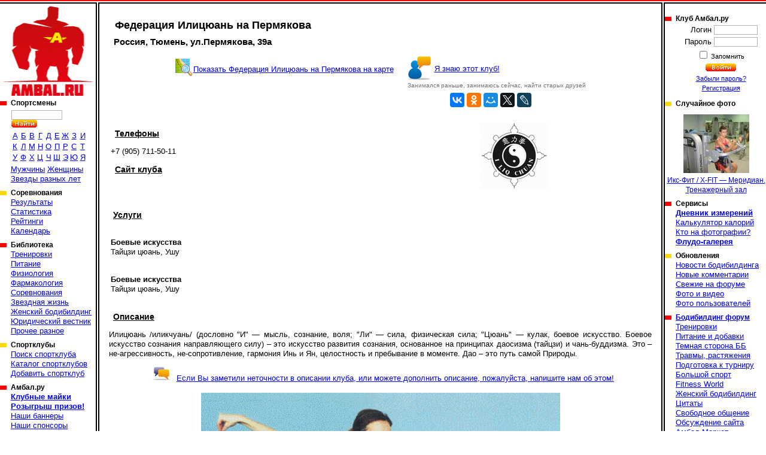

--- FILE ---
content_type: text/html; charset=cp1251
request_url: https://www.ambal.ru/club-federatsiya-ilitsuan-na-permyakova.htm
body_size: 6030
content:
<!DOCTYPE HTML><html><head><title>Федерация Илицюань на Пермякова, Тюмень, ул.Пермякова, 39а, Восточный округ описание, адрес, телефоны, отзывы, цены, веб-сайт, фотографии, фото, фитнес-центр, спортклуб, спортзал, спортивные площадки, спорт-клуб</title><link rel="shortcut icon" href="favicon.ico"><meta name="geo.position" content="57.115647;65.581903"/><link rel=stylesheet type="text/css" href="st.css"><script language="JavaScript" src="/s.js"></script></head><body bgcolor=ffffff topmargin=0 leftmargin=0 link=0000ff vlink=002299><table width=100% height=100% cellspacing="0" cellpadding="0"><tr height=6><td background=a.gif></td><td><img src=b.gif width=6 height=6 class=imc></td><td background=a.gif></td><td><img src=b.gif width=6 height=6 class=imc></td><td background=a.gif></td></tr><tr valign=top><td><a href=/ id="logo" title="Амбал.Ру"></a><div class="mmn"><div><h3>Спортсмены</a></h3><table id="ltrs"><form action=search.php><tr><td colspan=9 height=27 valign=bottom><input type=text name="src" size=12> <input type=image src=/sr.gif></td></form></tr><tr class="trc"><td><a href=mans.php?l=0>А</a></td><td><a href=mans.php?l=1>Б</a></td><td><a href=mans.php?l=2>В</a></td><td><a href=mans.php?l=3>Г</a></td><td><a href=mans.php?l=4>Д</a></td><td><a href=mans.php?l=5>Е</a></td><td><a href=mans.php?l=6>Ж</a></td><td><a href=mans.php?l=7>З</a></td><td><a href=mans.php?l=8>И</a></td><tr class="trc"><td><a href=mans.php?l=9>К</a></td><td><a href=mans.php?l=10>Л</a></td><td><a href=mans.php?l=11>М</a></td><td><a href=mans.php?l=12>Н</a></td><td><a href=mans.php?l=13>О</a></td><td><a href=mans.php?l=14>П</a></td><td><a href=mans.php?l=15>Р</a></td><td><a href=mans.php?l=16>С</a></td><td><a href=mans.php?l=17>Т</a></td><tr class="trc"><td><a href=mans.php?l=18>У</a></td><td><a href=mans.php?l=19>Ф</a></td><td><a href=mans.php?l=20>Х</a></td><td><a href=mans.php?l=21>Ц</a></td><td><a href=mans.php?l=22>Ч</a></td><td><a href=mans.php?l=23>Ш</a></td><td><a href=mans.php?l=24>Э</a></td><td><a href=mans.php?l=25>Ю</a></td><td><a href=mans.php?l=26>Я</a></td></table><a href=mans.php?fl=1>Мужчины</a> <a href=mans.php?fl=2>Женщины</a> <br><a href=stars.php>Звезды разных лет</a></div><div><h3>Соревнования</h3><a href="/complist.php">Результаты</a><br><a href="/complist.php?st=1">Статистика</a><br><a href="/ranking.php">Рейтинги</a><br><a href="/schedule.php">Календарь</a><br></div><div><h3>Библиотека</a></h3><a href="library.php?c=6">Тренировки</a><br><a href="library.php?c=2">Питание</a><br><a href="library.php?c=10">Физиология</a><br><a href="library.php?c=7">Фармакология</a><br><a href="library.php?c=16">Соревнования</a><br><a href="library.php?c=20">Звездная жизнь</a><br><a href="library.php?c=23">Женский бодибилдинг</a><br><a href="library.php?c=24">Юридический вестник</a><br><a href="library.php?c=19">Прочее разное</a><br></div><div><h3>Спортклубы</h3><a href="/gymfind.php">Поиск спортклуба</a><br><a href="/gyms.php">Каталог спортклубов</a><br><a href="/gymedit.php">Добавить спортклуб</a><br></div><div><h3>Амбал.ру</h3><a href="https://vk.com/market-41928403" target="_blank"><b>Клубные майки</b></a><br><a href="/trophy.php"><b>Розыгрыш призов!</b></a><br><a href="/banners.php">Наши баннеры</a><br><a href="/sponsors.php">Наши спонсоры</a><br><a href="/rules.php">Правила поведения</a><br><a href="/links.php">Полезные ссылки</a><br><a href="/reklama.php"><b>Реклама на сайте</b></a><br><a href="/contacts.php">Контакты</a><br></div></div><noindex><center>

<a href="https://www.ozon.ru/seller/hi-tech-pharmaceuticals-546985/sport-i-otdyh-11000/cratus-labs-100402809/?miniapp=seller_546985&opened=brand" target=_blank><img src="/banners/0108Cratus.gif" width="160" height="370"></a>

<a href="https://oxyelitepro.ru/zhiroszhigateli/" target=_blank><img src="/banners/OxyElitePro 160_370.jpg" width="160" height="370"></a>

</center></noindex></td><td background=c.gif><img src=n.gif width=1 height=1></td><td class=tdc width=90% style="padding:16px"><div class="txt"><h1>Федерация Илицюань на Пермякова</h1><h2>Россия, Тюмень, ул.Пермякова, 39а</h2><table class="tbmb"><tr valign="top"><td><a href="club-onmap-federatsiya-ilitsuan-na-permyakova.htm" class="lnmp">Показать Федерация Илицюань на Пермякова на карте</a></td><td class="lnmc"><a href="gymrlt.php?id=4804">Я знаю этот клуб!</a><br>Занимался раньше, занимаюсь сейчас, найти старых друзей</td></tr><tr class=trc><td><td><script src="https://yastatic.net/share2/share.js" async="async"></script><div class="ya-share2" data-services="vkontakte,odnoklassniki,facebook,moimir,twitter,lj" data-size="m" data-url="http://www.ambal.ru/club-federatsiya-ilitsuan-na-permyakova.htm" data-title="Федерация Илицюань на Пермякова на Амбал.ру" data-description="Федерация Илицюань на Пермякова Россия, Тюмень, ул.Пермякова, 39а" data-image="http://www.ambal.ru/gl/4804.jpg"></div></td></tr></table><br><table width=100% class="tbmb"><tr valign=top><td><h3><u>Телефоны</u></h3><p>+7 (905) 711-50-11</p><h3><u>Сайт клуба</u></h3><p><div id=sl4804>&nbsp;</div></p></td><td>&nbsp;</td><td class=tdc><table><tr><td><img src=gl/4804.jpg width=112 height=112 title="Федерация Илицюань на Пермякова"><br></td></tr></table></td></tr></table><h3 align=left><u>Услуги</u></h3><table width=100% class="tbmb"><tr valign=top><td><p><b>Боевые искусства</b><br>Тайцзи цюань, Ушу<tr valign=top><td><p><b>Боевые искусства</b><br>Тайцзи цюань, Ушу</table><p><h3><u>Описание</u></h3><p>Илицюань /иликчуань/ (дословно "И" — мысль, сознание, воля; "Ли" — сила, физическая сила; "Цюань" — кулак, боевое искусство. Боевое искусство сознания направляющего силу) – это искусство развития сознания, основанное на принципах даосизма (тайцзи) и чань-буддизма. Это – не-агрессивность, не-сопротивление, гармония Инь и Ян, целостность и пребывание в моменте. Дао – это путь самой Природы.</p><p class=pc><a href=javascript:O(6,4804)><img src=rem.png width=30 height=24 border=0 hspace=10>Если Вы заметили неточности в описании клуба, или можете дополнить описание, пожалуйста, напишите нам об этом!</a></p></div><table id="bgim" width="610"><tr><td><img src=82515287846.gif title="Федерация Илицюань на Пермякова" width=600 height=430></td></tr></td></tr></table><div id="vtln"><div id="vtvl">Оценка фото<table><tr><td class="rs">&nbsp;</td><td class="rs">&nbsp;</td><td class="rs">&nbsp;</td><td class="rs">&nbsp;</td><td class="rs">&nbsp;</td><td>(1)</td></tr></table></div><script language="JavaScript">var u=214529099;var h=14315209;var tp=1;var id=64878;var st=0;</script><div id="vtfl" onmouseout=Vs(st)>Оценить фото<table><tr><td id="vtf1" class="gs" onmouseover=Vs(1) onclick=Vt(1)>&nbsp;</td><td id="vtf2" class="gs" onmouseover=Vs(2) onclick=Vt(2)>&nbsp;</td><td id="vtf3" class="gs" onmouseover=Vs(3) onclick=Vt(3)>&nbsp;</td><td id="vtf4" class="gs" onmouseover=Vs(4) onclick=Vt(4)>&nbsp;</td><td id="vtf5" class="gs" onmouseover=Vs(5) onclick=Vt(5)>&nbsp;</td></tr></table></div><a href="javascript:F()" id="fvr" title="Избранное"></a></div><p class=pc><big>Здесь тренируются наши пользователи: <b><a href=user.php?id=12251>lodmleo</a></b>.</p><a name=rl><br></a><h2>Отзывы пользователей</h2><div id="rmls"></div><table id="rmfrm"><form name=f method=post action=#rf><input type=hidden name=win value="абв"><tr><th colspan=4>Добавить свой отзыв</th></tr><tr><td>Текст комментария<td colspan=3><textarea name=rem id="rem" cols="60" rows="2" onfocus="this.rows=10" onBlur="if(f.rem.value=='')f.rem.rows=2;"></textarea><tr><td>Текст относится к<td colspan=3><select name=lnk><option value=11|4804>Клубу "Федерация Илицюань на Пермякова"</option><option value="3|64878">Только к этой фотографии</select><tr><td>Ваше имя</td><td><input type=text name=nm size=30 value=""><td>Ваш E-mail</td><td><input type=text name=eml size=30 value=""><tr><td colspan=4><input type=submit name=addrm value="Добавить свой отзыв"></td></tr></form></table><table cellpadding=7><tr><td><a href=usrphoto.php?tp=11&id=4804><img src=adf.gif width=49 height=35 border=0></a><td><a href=usrphoto.php?tp=11&id=4804>Загрузить фотографии клуба на сайт</a></td></tr></table><table width=100% cellpadding=7 class="tbmb"><tr valign=top><td><b>Ближайшие клубы:</b></td><td class="nrgm"><a href=club-gurev-sport-klass.htm>Гурьев Спорт-Класс</a> &nbsp; <font color=gray>Россия, Тюмень, улица Широтная, 92/1</font><br><a href=club-siti-sport-feniks.htm>Сити Спорт - Феникс</a> &nbsp; <font color=gray>Россия, Тюмень, улица Широтная, дом 112/1</font><br><a href=club-fitberri.htm>Фитберри</a> &nbsp; <font color=gray>г. Тюмень, ул. 30 лет Победы, 52а</font><br><a href=club-fitnes-sparta-sport.htm>Фитнес клуб Спарта</a> &nbsp; <font color=gray>Россия. Тюмень ул. Широтная, д. 134, к. 2</font><br><a href=club-sport-haus-gym.htm>Спорт Хаус</a> &nbsp; <font color=gray>Россия, Тюмень, улица Республики, дом 185</font><br><div align=right><a href=gymfind.php?gym=4804>Найти все ближайшие клубы >></a></div></td><td valign=middle><a href=gymfind.php><img src=src.gif width=32 height=32 border=0 hspace=35>Поиск спортклубов</a></td></tr></table><div class="adln txt">Смотрите так же:<a href=sport-clubs-tumen-vostochnyi-okrug.htm>Спортклубы Тюмень, Восточный округ</a></a></a></div></td><td background=c.gif><img src=n.gif width=1 height=1></td><td width=170><img src=n.gif width=160 height=5><div class="mmn"><div><h3>Клуб Амбал.ру</h3><table><form method=post><tr><td class=tdr>Логин</td><td><input type=text name=log size=10></td></tr><tr><td class=tdr>Пароль</td><td><input type=password name=pas size=10></td></tr><tr><td colspan=2 class=tdc><small><input type=checkbox name="rmu" id="rmu"><label for="rmu"> Запомнить</label><tr><td colspan=2 class=tdc><input type=image name=lgn src=/ent.gif><small><br><a href=lostpass.php>Забыли пароль?</a><br><a href=register.php>Регистрация</a></td></form></tr></table></div><div><h3>Случайное фото</h3><a href="club-iks-fit-meridian.htm?im=22901" id="rpht"><img src=62205510922s.jpg width=110 height=98><br>Икс-Фит / X-FIT — Меридиан. Тренажерный зал</a></div><div><h3>Сервисы</h3><a href="/journal.php"><b>Дневник измерений</b></a><br><a href="/calories.php">Калькулятор калорий</a><br><a href="/whois.php">Кто на фотографии?</a><br><a href="/flood.php"><b>Флудо-галерея</b></a><br></div><div><h3>Обновления</h3><a href="/newslist.php">Новости бодибилдинга</a><br><a href="/remarks.php">Новые комментарии</a><br><a href="/frmnew.php">Свежие на форуме</a><br><a href="/newmat.php">Фото и видео</a><br><a href="/users.php">Фото пользователей</a><br></div><div><h3><a href="/forums.php">Бодибилдинг форум</a></h3><a href="forums-trenirovki.htm">Тренировки</a><br><a href="forums-pitanie-i-dobavki.htm">Питание и добавки</a><br><a href="forums-slazhnyi-put-idi-3-tabletki-metana.htm">Темная сторона ББ</a><br><a href="forums-travmy-rastyazheniya.htm">Травмы, растяжения</a><br><a href="forums-podgotovka-k-turniru.htm">Подготовка к турниру</a><br><a href="forums-bolshoi-sport.htm">Большой спорт</a><br><a href="forums-men-s-physique-bikini-world.htm">Fitness World</a><br><a href="forums-zhenskiy-bodibilding.htm">Женский бодибилдинг</a><br><a href="forums-tsitaty.htm">Цитаты</a><br><a href="forums-svobodnoe-obschenie.htm">Свободное общение</a><br><a href="forums-obsuzhdenie-saita.htm">Обсуждение сайта</a><br><a href="forums-vsyakaya-vsyachina.htm">Амбал Маркет</a><br></div></div><noindex><center>  

<a href="https://westpharm.ru/catalog/" target=_blank><img src="/banners/01081.gif" width="169" height="370"></a>
<script type="text/javascript" src="//vk.com/js/api/openapi.js?121"></script>


<a href="https://www.ozon.ru/product/hi-tech-pharma-russia-hellfire-zhiroszhigatel-hell-faer-90-kapsul-865955847/?from=share_ios&sh=EI7yjBtJdA&utm_campaign=productpage_link&utm_medium=share_button&utm_source=smm" target=_blank><img src="/banners/HITECH3.jpg" width="169" height="370"></a>

<!-- VK Widget -->
<div id="vk_groups"></div><script type="text/javascript">
VK.Widgets.Group("vk_groups", {mode: 0, width: "155", height: "250", color1: 'FFFFFF', color2: '2B587A', color3: '5B7FA6'}, 41928403);
</script></center></noindex></div></td></tr><tr height=6><td background=e.gif></td><td><img src=d.gif width=6 height=6 class=imc></td><td background=e.gif></td><td><img src=d.gif width=6 height=6 class=imc></td><td background=e.gif></td></tr><tr height=45 class=trc><td colspan=2><noindex><script type="text/javascript">(function(m,e,t,r,i,k,a){m[i]=m[i]||function(){(m[i].a=m[i].a||[]).push(arguments)};m[i].l=1*new Date();for (var j = 0; j < document.scripts.length; j++) {if (document.scripts[j].src === r) { return; }}k=e.createElement(t),a=e.getElementsByTagName(t)[0],k.async=1,k.src=r,a.parentNode.insertBefore(k,a)})(window, document,'script','https://mc.yandex.ru/metrika/tag.js', 'ym');ym(39753650,'init',{clickmap:true, ecommerce:"dataLayer", accurateTrackBounce:true, trackLinks:true});</script><noscript><div><img src="https://mc.yandex.ru/watch/39753650" style="position:absolute; left:-9999px;" /></div></noscript>

<a href="https://top.mail.ru/jump?from=1488693">
    <img src="https://top-fwz1.mail.ru/counter?id=1488693;t=295;l=1" style="border:0;" height="31" width="38" alt="Top.Mail.Ru" /></a>
<script type="text/javascript"> (function (d, w, c) { (w[c] = w[c] || []).push(function() { try { w.yaCounter39753650 = new Ya.Metrika({ id:39753650, clickmap:true, trackLinks:true, accurateTrackBounce:true, webvisor:true }); } catch(e) { } }); var n = d.getElementsByTagName("script")[0], s = d.createElement("script"), f = function () { n.parentNode.insertBefore(s, n); }; s.type = "text/javascript"; s.async = true; s.src = "https://mc.yandex.ru/metrika/watch.js"; if (w.opera == "[object Opera]") { d.addEventListener("DOMContentLoaded", f, false); } else { f(); } })(document, window, "yandex_metrika_callbacks"); </script>
<noscript><div><img src="https://mc.yandex.ru/watch/39753650" style="position:absolute; left:-9999px;" alt="" /></div></noscript>
<script type="text/javascript"><!--
document.write("<a href='//www.liveinternet.ru/click' "+
"target=_blank><img src='//counter.yadro.ru/hit?t44.6;r"+
escape(document.referrer)+((typeof(screen)=="undefined")?"":
";s"+screen.width+"*"+screen.height+"*"+(screen.colorDepth?
screen.colorDepth:screen.pixelDepth))+";u"+escape(document.URL)+
";"+Math.random()+
"' title='LiveInternet' "+
" width='31' height='31'><\/a>")
//--></script>
<script type="text/javascript">var _tmr = window._tmr || (window._tmr = []);
_tmr.push({id: "1488693", type: "pageView", start: (new Date()).getTime()});
(function (d, w, id) {
if (d.getElementById(id)) return;
var ts = d.createElement("script"); ts.type = "text/javascript"; ts.async = true; ts.id = id;
ts.src = (d.location.protocol == "https:" ? "https:" : "http:") + "//top-fwz1.mail.ru/js/code.js";
var f = function () {var s = d.getElementsByTagName("script")[0]; s.parentNode.insertBefore(ts, s);};
if (w.opera == "[object Opera]") { d.addEventListener("DOMContentLoaded", f, false); } else { f(); }
})(document, window, "topmailru-code");</script><noscript><div> <img src="//top-fwz1.mail.ru/counter?id=1488693;js=na" style="border:0;position:absolute;left:-9999px;" /></div></noscript></noindex></td><td><small><font color=gray size=-1>&copy; 2026 Амбал.Ру</font><td colspan=2>
    <a href=mail.php><img src=mail.gif width=50 height=34 border=0 title="Отправить нам письмо"></a></td></table><script type="text/javascript">Shl(1,4804);</script></body></html>

--- FILE ---
content_type: text/css
request_url: https://www.ambal.ru/st.css
body_size: 4998
content:
body{width:100%;height:100%;margin:0;padding:0px;font-family:Arial,Verdana,Arial Cyr}
h1{font-size:18px;text-indent:10px;margin-bottom:5}
h2{font-size:15px;text-indent:8px;margin-top:5;margin-bottom:1}
h3{font-size:14px;text-indent:7px;margin-top:5;margin-bottom:1}
img{border-style:none;border-width:0px}.imc{display:block;margin:0 auto}
#logo,#logov,#logong{width:150px;height:150px;display:block;background-repeat:no-repeat;background-position:center;margin:4px auto}#logo{background-image:url('logo.png')}#logov{background-image:url('logo-v.png')}#logong{background-image:url('logo-ng.png')}
input[type=image]{border:none}
.pl{text-align:center!important;margin-top:16px;margin-bottom:16px}.pl a, .pl span{border: 1px solid #a0a0a0;padding: 2px 6px 2px 6px;font-size:11px;text-decoration:none;background:#ffffff}.pl a:hover{color:#ff0000;text-decoration:underline}.ps{font-weight: bold}
table{margin:auto}.tm0{margin:0px}
td{font-size:13px;text-align:left;line-height:16px}
.trr td{text-align:right}.trc td{text-align:center}.trl td{text-align:left}
.tdr{text-align:right!important}.tdc,#vdpl{text-align:center!important}.tdl{text-align:left!important}
.tbl{border-collapse:collapse}.tbl>tbody>tr>th,.tbl>tbody>tr>td{background-color:#eeeeee;border:1px solid #777777;padding:4px}.tbl>tbody>tr:hover td{background-color:#f7f7d7!important}
.tdc1>tbody>tr>td:nth-child(1),.tdc2>tbody>tr>td:nth-child(2),.tdc3>tbody>tr>td:nth-child(3){text-align:center}
.tdr1>tbody>tr>td:nth-child(1){text-align:right}
.tdw33>tbody>tr>td{width:33%}
.txt{text-align:left}
.msg{position:relative;z-index:300}.msg>div{border:2px solid #ff0000;background-color:#ffffff;display:table;margin:0 auto;position:absolute}.msg>div>div{margin:2px;border:2px solid #000000;background-color:#ffffee;padding:7px!important;position:relative}.msg img{max-width:100%;height:auto}
#usrt,.grtb{margin:0 auto;border-collapse:collapse}#usrt>tbody>tr>td,.grtb>tbody>tr>th,.grtb>tbody>tr>td{background-color:#e7e7e7;padding:4px;border:1px solid #a7a7a7}
#minf{margin:0 auto;margin-top:16px;border-collapse:collapse}#minf td{padding: 3px}#minf tr td:first-child{text-align:right;color:#707070}
#usrt tr>td{font-size:16px!important;vertical-align:top}#usrt tr td:last-child{text-align:center}#usrt table tr td{font-size:12px!important}#usrt table{float:left}#usrt table tr td:nth-child(2n+1){color:#707070}#usrt table tr td:nth-child(2n+3){padding-left:23px}#usrt .txt{max-width:500px;text-align:left!important}
#usrgm img{float:left;margin:0 7px 7px 0}#usrgm tr td:first-child{color:#707070}#usrgm tr td:last-child{font-weight:bolder;font-size:14px}
#atrp{margin:0 auto}#atrp td{width:33%;padding-right:16px}#atrp tr:nth-child(2n-1){color:#898994}#atrp tr:nth-child(2n) td{padding-bottom:10px}
.scpr{margin-top:16px}.scpr>div{position:relative}.scpr h2{text-align:left;font-size:16px!important;margin:0 0 5px 0;text-indent:0}.scpr>a{display:inline-block;float:right}.scpr p{margin-bottom:0}
.scstr>div,.scstr>div [id^="scrl"]{height:195px}
.sccpt>div,.sccpt>div [id^="scrl"]{height:175px}.sccpt>div>div>div>div>a{background-color:rgba(190,190, 190 ,0.6)}.sccpt>div>div>div>div{height:100px!important}
.scpht>div,.scpht>div [id^="scrl"]{height:178px}.scpht>div>div a:nth-child(2),.scusr>div>div a:nth-child(2){font-size:11px!important;line-height:14px;height:67px!important}
.scusr>div,.scusr>div [id^="scrl"]{height:163px}.scpht>div>div>div,.scusr>div>div>div{padding-right:3px}
.scvid>div,.scvid>div [id^="scrl"]{height:135px}.scvid>div>div>div{padding-right:2px}.scvid>div>div>div>a:first-child{position:relative;height:90px;width:120px;background-color:#000000}.scvid>div>div>div>a:first-child:after{content:'';position:absolute;display:block;left:0;right:0;top:0;bottom:0;background: url('/scvd.png') no-repeat center}
.scnws>div,.scrmk>div,.scfrm>div{height:355px}.scnws>div a:nth-child(1){background-repeat:no-repeat;background-position:center;background-size:cover;height:70px;width:100px;float:left;margin:3px 15px 3px 0}.scnws>div a:nth-child(2){display:block;font-size:14px;color:#373737}
.scrmk>div>div>div,.scfrm>div>div>div{background-color:#f6f8fa;padding:16px;;color:#363638}.scrmk>div>div>div>div,.scfrm>div>div>div>div{font-size:14px;color:#898994;margin-bottom:16px}.scrmk img{float:left;margin-right:16px}.scrmk>div>div>div>a{font-size:14px;font-weight:600}.scrmk p{margin-bottom:0}
.scrh{display:table-row;position:absolute;left:0;right:0;top:0;width:100%;overflow-x:scroll;overflow-y:hidden;font-size:12px}
.scrh>div{display:table-cell;vertical-align:top}.scrh>div a{text-align:left;text-decoration:none;text-overflow:ellipsis;overflow:hidden}
.scrh>div>div{background-repeat:no-repeat;background-position:center;background-size:cover;text-align:left;margin:0 2px 0 2px}
.scrh>div a:nth-child(1){display:inline-block;height:100px;width:100px;margin:0!important;background-repeat:no-repeat;background-position:center;background-size:contain}
.scrh>div a:nth-child(2){font-size:14px;color:#363638;display:block;height:38px;text-overflow:ellipsis;overflow:hidden;padding-left:6px}.scrh>div a:nth-child(3),.scrh>div a:nth-child(4){font-size:12px;color:#898994;display:block;padding-left:6px}
.scrv{display:block;position:absolute;left:0;right:0;top:0;bottom:0;overflow-x:hidden;overflow-y:scroll;font-size:12px}.scrv>div{display:table;box-sizing:border-box;width:100%;color:#373737;margin-bottom:3px;text-align:left}
.sgl{color:#898994;font-size:10px}
.scavt{float:left;margin:0 7px 5px 0}
#glrt,#usgl{margin:0 auto;margin-top:20px;color:#707070}#glrt tr td{text-align:center;vertical-align:top;width:33%;padding:7px}#glrt a{font-size:15px}
#gltb tr td a,#glrt tr td a:first-child,#usgl tr td a:first-child{display:block;width:110px;height:120px;background-repeat:no-repeat;background-position:center;background-size:contain;margin:0 auto;margin-bottom:7px;box-shadow: 2px 2px 5px 2px #c7c7c7}.imgm{background-image:url('/m.gif')}.imgw{background-image:url('/w.gif')}
#gltb tr td{padding:12px}#gltb tr th{padding:7px}
#usgl tr td{text-align:center;vertical-align:top;padding:7px;background-color:#e7e7e7}
.crnt td{padding-top:7px;padding-bottom:7px;border-bottom:1px solid #e7e7e7}
.cmtb,.hstb{border-collapse:collapse}.cmtb th,.hstb>tbody>tr>th,.cmtb td,.hstb>tbody>tr>td{background-color:#eeeeee;border:1px solid #777777}.cmtb tr:hover td,.hstb tr:hover td{background-color:#f7f7d7!important}.cmtb th,.cmtb td{padding:6px}.hstb th,.hstb td{padding:4px}.hstb tr td:first-child{text-align:left}
.cmtb tr td div{font-size:12px;color:#707070;display: inline-block}.tbtl tr td{text-align:left}.tbtc tr td{text-align:center}
.srt{background-image:url('srt.gif')}
.dscv td{background-color:#f7a0a0!important}.wnr td{background-color:#f7f7b7!important}
.mmn{width:100%}.mmn div{background: no-repeat left 5px;padding-left:18px;margin-bottom:7px}.mmn div:nth-child(2n+1){background-image:url('r.gif')}.mmn div:nth-child(2n){background-image:url('y.gif')}.mmn h3{margin:1px 0 0 0;text-indent:0;font-size:12px}
#ltrs{border-collapse: collapse;margin:3px 0 3px 0}#ltrs td{width:12px}#usrn{display:block;font-weight:bold;text-align:center;margin:3px 0px 5px -16px}
#rpht{display:block;text-align:center;margin:10px 0 0 -16px;font-size:12px}
#rmls>div,.gmln>div{background-color:#f6f8fa;color:#373737;padding:7px;margin-top:7px;text-align:left}#rmls>div div:first-child{text-indent:15px;color:#898994}#rmls>div div:first-child b{color:#373737}#rmls>div img{margin:3px 7px 3px 0;display: inline-block}
#rmls p{text-align:justify;margin:5px 0 3px 0;text-indent:15px}.gmpr{background-color:#f7f7c7!important;border:1px solid #d7d7a7;line-height:23px;font-size:105%}.gmln>div>a{font-weight:bolder;font-size:16px}
.rmdl{display:inline-block;width:13px;height:13px;background-image:url('dl.gif');float:right;margin-left: 20px}
.mtrl div{height:20px;line-height:20px}.mtrl>div{display:block;font-weight:bolder;font-style:italic;margin-bottom:2px}.mtrl>div>div{display:inline-block;margin-right:5px;width:21px;background:url('mtr.png')}.mtrl>div>div:after{content:'\200B'}
#vtln{display:table;margin: 0 auto}
#vtln>div,#vtln>a{display:table-cell;text-align:left;vertical-align: middle;padding-right:16px}
#vtvl,#vtfl{font-size:12px;color:#898994}#vtvl table,#vtfl table{border-collapse:collapse}#vtvl table td,#vtfl table td{width:22px;height:22px;padding:3px;background-repeat:no-repeat;background-position:center}#vtvl table td:last-child{padding-left:10px}.rs{background:url('/rs.png')}.gs{background:url('/gs.png')}.hs{background:url('/hs.png')}
#fvr{width:44px;height:44px;background:url('/fvr.png')no-repeat center;opacity:0.7}#fvr:hover{opacity:1}.fvri{background-image:url('/fvri.png')!important}.mgn{background:url('/mgn.png') no-repeat left;padding-left:25px}
[id^="lk"]{float:right;font-size:14px;line-height:22px;white-space:nowrap}[id^="lk"] div{display:inline-block;text-indent:0}[id^="lk"] div:first-child{color:#0ac682!important}[id^="lk"] div:last-child{color:#da0813!important}
.tu1,.tu2,.tu3,.tu4{display:inline-block;width:22px;height:22px;margin:0px 3px -7px 3px}
.tu1{background:url('/tu1.png')}.tu2{background:url('/tu2.png')}.tu3{background:url('/tu3.png')}.tu4{background:url('/tu4.png')}
#lbrl{line-height:23px}#lbrl a{margin-right:15px;white-space:nowrap;display:inline-block}
#lbln{padding:20px}#lbln div{text-align:left;margin-top:16px;color:#a7a7a7;line-height:23px}#lbln div b{color:#000000}#lbln div a{font-size:17px!important;}
#rmfrm{margin: 0 auto;border-collapse:collapse;margin-top:15px}#rmfrm td,#rmfrm th{padding:7px;border:1px solid #878787;vertical-align:top}#rmfrm th{background-color:#d0d0d0;font-size:16px;font-weight:normal}#rmfrm td{background-color:#f0f0f0}#rmfrm textarea{width:99%}
#rmfrm tr td:nth-child(2n+1){text-align:right}#rmfrm tr:last-child td{text-align: center}#rmfrm input[type=submit]{font-size:14px;padding:5px}
.lnrt{float:right;margin:3px 0 3px 16px}#bthd tr td{background-color:#f6f8fa;font-size:14px;color:#898994;padding:7px 16px 7px 16px} #bthd tr div{display:inline-block;width:90px;border-right:1px solid #e9e9e9;color:#363638;margin-right:7px}#bthd tr td:last-child{margin-left:16px}
.gml{width:97%} .gml td{border-bottom:1px solid #a0a0a0;padding:5px}.nrgm{line-height:23px}
.nwl td{border-bottom:1px solid #a0a0a0} 
.srl img{padding:3px 9px 3px 0px;float:left}
.rmt{width:100%;border-spacing:0px;border-collapse:collapse}.rmt p{margin-top:1px;margin-bottom:1px;text-indent:10px}.rmt td{padding:4px}
.imt{border-collapse:collapse} .imt td{text-align:center;padding:3px;background-color:#d0d0d0;border: 1px solid #ffffff;max-width:250px} .imt .cim{background-color:#ffffa0}
.xxc{color:#ff0000;font-size:12px;font-weight:bold}
.xxi{opacity:0.1;filter:alpha(opacity=7);background-color: #ff0000;}
.xxt{background-image: url('xxx.png');background-repeat: no-repeat;background-position: center}
p {font-size:13px;text-align:justify;line-height:16px}
#mnnv td{width:200px;padding:7px;text-align:center}
#mnnv a{display:inline-block}#mnnv tr td:first-child a{background:url('/navl.png') no-repeat left;padding-left:17px}#mnnv tr td:last-child a{background:url('/navr.png') no-repeat right;padding-right: 17px}
.lnln{margin:0 auto;margin-top:7px;text-align:center;width:90%}.lnln a,.llhlp,.clcbt{display:inline-block;margin-bottom:7px;box-sizing:border-box;text-align:left;background-repeat:no-repeat;background-position:left;padding:3px 0 3px 30px;margin-left:15px}
.llinf{background-image:url('info.gif')}.llglr{background-image:url('glr.gif')}.llvid,.llupv{background-image:url('video.gif')}.llsbs{background-image:url('sbs.png')}.lluph{background-image:url('ims.gif')}.llpls{background-image:url('pls.png')}.llst{background-image:url('tbl.png')}.llevt{background-image:url('evt.png')}.llhlp{background-image:url('hl.gif');cursor:help}
.lnmp{display:inline-block;background:url('map.png')no-repeat left;padding-left:30px;padding-top:7px;line-height:30px}
.lnmc{font-size:10px;color:#707070;padding-left:20px}.lnmc a{display:inline-block;font-size:13px;background:url('iknw.png')no-repeat left;padding-left:45px;line-height:41px}
.adln{line-height:20px}.adln a{margin-left:16px;display:inline-block}
#bgim td{text-align:center}#bgim td{font-size:14px}#bgim tr:first-child td:first-child{position:relative}
#upln{margin: 0 auto;margin-top:16px;display:table}#upln a{display:table-cell;height:54px;background-repeat:no-repeat;background-position:left;padding-left:60px;vertical-align:middle}#upln a:first-child{background-image: url('adf.gif');padding-right:30px}#upln a:last-child{background-image: url('adv.gif')}
.pb1{line-height:23px;font-size:123%}
.pb2{line-height:33px;font-size:135%}
li {font-size:10pt; text-align: justify;margin-top:5}
.nw{font-size: 8pt;}
.pr{font-family: Courier New, Courier, Fixedsys; font-size: 9pt;}
.p1{font-family: Arial, Verdana, Arial Cyr; font-size: 13pt;} .pc{text-align:center}
input{border:1px solid #b3b3b3;font-family: Arial,Arial Cyr,Verdana;font-size: 8pt}
select{border:1px solid #bb0000;background-color:#ffda93;font-family: Arial, Verdana, Arial Cyr;}
.nn{border-style: none;background-color:#ffe0e0}
.mp{float: left;padding-left:0px}
.mn{font-family: Arial, Verdana, Arial Cyr; font-size: 10pt;}
.mr{font-family: Arial, Verdana, Arial Cyr; font-size: 8pt; font-weight:bold; text-decoration: blink;}
.md{font-family: Arial, Verdana, Arial Cyr; font-size: 8pt;}
.mm{font-family: Arial, Verdana, Arial Cyr;font-size: 7pt; : 006600;}
#cln{min-width:174px}.ct a{text-decoration:none}.ct a:hover{color:rgb(256,0,0);text-decoration:underline}
.cg{color:#C0C0C0}.cb{color:#000000}.cr{color:#ff3333;}.co{color:#ffb0b0}
.cs{color:#000000;border: 1px solid #a0a0a0;padding: 0px 2px 0px 2px;background:#fafafa}
.ip{border-style: solid;border-width: 1px;border-color:#b3b3b3;font-family:Arial,Arial Cyr,Verdana;font-size: 7pt;text-align:right;}
.ih{border-style: solid;border-width: 1px;background-color:#f3f3f3;border-color:#f3f3f3;font-size:10pt;text-align:right;}
.ir{text-align:right}
.rh:hover {background-color:#e0e0ef}
.rh:hover .ih{background-color:#ffffff;border-color:#b3b3b3}
.vd{display:inline;padding:5px;}
.err{color:#ff0000;font-size:16px;font-weight:bold;}
.gsm{font-family: Arial Narrow, Arial, Arial Cyr; font-size:10px}
.gsmp{font-family: Arial Narrow, Arial, Arial Cyr; font-size:13px;font-weight:bold}
.gsh{font-family: Arial Narrow, Arial, Arial Cyr; font-size:14px;font-weight:bold;}
.gsa{font-family: Arial Narrow, Arial, Arial Cyr; font-size:12px;color:#777777}
.frm{font-family: Arial Narrow, Arial, Arial Cyr;width:330px;background:#fffff0;color:#0072bb;font-size:18px;line-height:21px;text-align:center;border-style:solid;border-width:1px;border-color:#0072bb;border-radius:9px; padding:10px}
hr{border: none;height:1px}
.imsg{padding:7px;display:inline-block;border:1px solid #a0a0ff;background-color:#fffff0;font-family:Arial, Arial Cyr; font-size:12px;opacity:1;z-index:7}
.imsg a,.imsg p, .imsg td{font-size:13px;font-family:Arial, Arial Cyr}
.cltb{background-color:#ffffff;border-spacing:1px}.cltb tr{background-color:#f3f3f3}.cltb td{padding:4px}.cltb th{padding:4px;background-color:#eaeaea;font-size:13px;font-weight:normal}
.clrt{background-color:#777777;border-spacing:1px;border:1px solid #777777}.clrt tr{background-color:#f7f7f7}.clrt td{padding:2px 5px 2px 9px;text-align:right}.clrt tr:nth-child(n+2) td:nth-child(n+2){white-space:nowrap}.clrt th{padding:4px;background-color:#efefef;font-size:13px;font-weight:bold}
.clgi0 span,.clgi1 span,.clgi2 span{padding:2px 5px 2px 5px;margin-right:-5px}.clgi0 span{background-color:#e0ffe0}.clgi1 span{background-color:#ffffe0}.clgi2 span{background-color:#ffe0e0}
.rm{font-size:10px!important;font-weight:normal;color:#707070}.rm2{font-size:11px!important;color:#707070}.rm2 a{color:#7070a7} .sbr td{background-color:#efefef;font-weight:bold}.ttr td{background-color:#eaeaea;font-weight:bold;font-size:14px}
.myl{background-color:#e7effe!important}
.tmc{background-color:#ffffff;border-spacing:1px}.tmc tr{background-color:#f3f3f3}.tmc td{padding:1px 7px 1px 7px;font-size:10px;line-height:10px}.tmc th{background-color:#e7e7e7;padding:5px;font-size:12px}
.ert{background-color:#ffd0d0!important}
.tpl td,.tpl th{border-top:1px solid #777777}.itk td{line-height:6px}
.etp{padding:0px 0px 2px 0px;cursor:pointer;opacity:0.5;filter:alpha(opacity=50)}.ets,.etp:hover{padding:0px;border-bottom:2px dashed #ff7070;opacity:1;filter:alpha(opacity=100)}
.exp{color:#00bb72;text-align:center;float:right;background-color:#e0ffe0;font-size:15px;font-weight:bold;padding:3px 10px 3px 10px;text-decoration:none;border:1px solid #777777;border-radius:7px;display:inline-block;}
#vwdv{border:2px solid #ff0000;background-color:#ffffff;display:table}#vwdv>div{margin:2px;border:2px solid #000000;background-color:#ffffee;padding:7px!important;position:relative}#vwdv>div span{position:relative;display:inline-block}
.hdvw,.nvbc,.nvfv{display:inline-block;width:24px;height:24px}.hdvw{background:url('/stp.gif')no-repeat;position:absolute;top:7px;right:7px;z-index:100}
.nvbc{background:url('/bc.gif')no-repeat}.nvfv{background:url('/fvd.gif')no-repeat}
.lnbc,.lnfv{display: inline-block;position:absolute;width:50%;top:0;bottom:0;z-index:10}.lnbc{left:0}.lnfv{right:0}
.lnbl{font-size:11px;display:block}
.srct{position:relative;text-align: right}.srct input[type=text]{font-size:18px;width:95%;height:26px}.srct input[type=image]{position:absolute;top:3px;right:2px}
.frurg{background-repeat:no-repeat;box-sizing:border-box;display:inline-block;background-position:16px top;padding:3px 0 3px 55px;min-height:40px;line-height:23px}
.frurg{background-image:url('frurg.png')}
.frad,.frnm,.frsbs,.frdwn,.frup,.svbt2{display:inline-block;background-repeat:no-repeat;background-position:left;padding-left:24px;margin:0 7px 0 7px}
.frad{background-image:url('ad1.png')}.frnm{background-image:url('ad2.png')}.frsbs{background-image:url('sbs.png')}.frdwn{background-image:url('dwn.png')}.frup{background-image:url('top.png')}.svbt2{background-image:url('sv.gif')}

.frqt{background-color:#ffffff;border-left:4px solid #000000;padding:5px 7px 5px 16px;font-size:12px;color:#373737;margin:3px 16px 3px 16px}.frqt>span:first-child{display:block;color:#898994;line-height:24px}.frqt>span:first-child a{display:inline-block;width:11px;height:11px;background:url('wb.gif')no-repeat;margin-left:7px}
.nwsln>div{padding:12px 0 12px 0;border-bottom:1px solid #e7e7e7;text-align:left;margin:0 16px 0 16px;color:#373737;line-height:18px}.nwsim{display:block;float:left;width:120px;height:90px;margin:0 12px 7px 0;background-repeat:no-repeat;background-size:cover}.nwsln>div a{font-weight:bolder}.nwsdt{font-size:13px;color:#898994}.nwsln>div>div:last-child{clear:both}
.selln{margin-top:16px;margin-bottom:16px}.selln a,.selln div{display:inline-block;margin-right:15px;font-size:14px}.selln div{font-weight:bolder}
.cls{display:block;float:right;width:14px;height:14px;background:url('clo.png')no-repeat;margin-left:20px}
#bbb{position:fixed;display:table-cell;text-align:center;vertical-align:middle;left:0;right:0;top:0;bottom:0;background:url('trns.png');z-index:3;line-height:100vh}#bbb>table{position: absolute;top:50%;left:50%;transform:translate(-50%,-50%)}#bbb>table div{padding:7px}
#bbb>table tr td:nth-child(2){background-color:#f7f7f7;text-align:center}
.itktb{border-spacing:0px 3px;width:320px}.itktb tr span{white-space:nowrap}.itktb input{font-size:16px;width:150px}.itktb a{opacity:0.5}.itktb tr:hover a{opacity:0.7}.itktb tr a:hover{opacity:1}.itktb tr td{line-height:25px;background-color:#f6f8fa;padding:2px 7px 2px 7px}
.itktb tr td:nth-child(n+2){position:relative;width:35px}.itktb tr td:nth-child(n+2):before{content:'';position:absolute;display:block;width:2px;border-left:1px solid #e7e7e7;left:0;top:4px;bottom:4px}
.bted,.bthd,.btuhd,.btdl,.btup,.btdn,.btsv{display:block;margin:0 auto;background-repeat:no-repeat}.bted,.bthd,.btuhd,.btdl,.btsv{width:24px;height:24px}.btup,.btdn{width:16px;height:16px}
.bted{background-image:url('bed.png')}.bthd{background-image:url('bhd.png')}.btuhd{background-image:url('buhd.png')}.btup{background-image:url('bup.png')}.btdn{background-image:url('bdn.png')}.btsv{background-image:url('bsv.png')}.btdl{background-image:url('bdl.png')}
[id^="itk"] .bted,[id^="itk"] .btsv,[id^="itk"] .btdl{display:inline-block;float:right}.lnhdn{color:#b7b7b7}.lnhdn a{opacity:0.3}.itktb tr:hover.lnhdn{color:#707070}